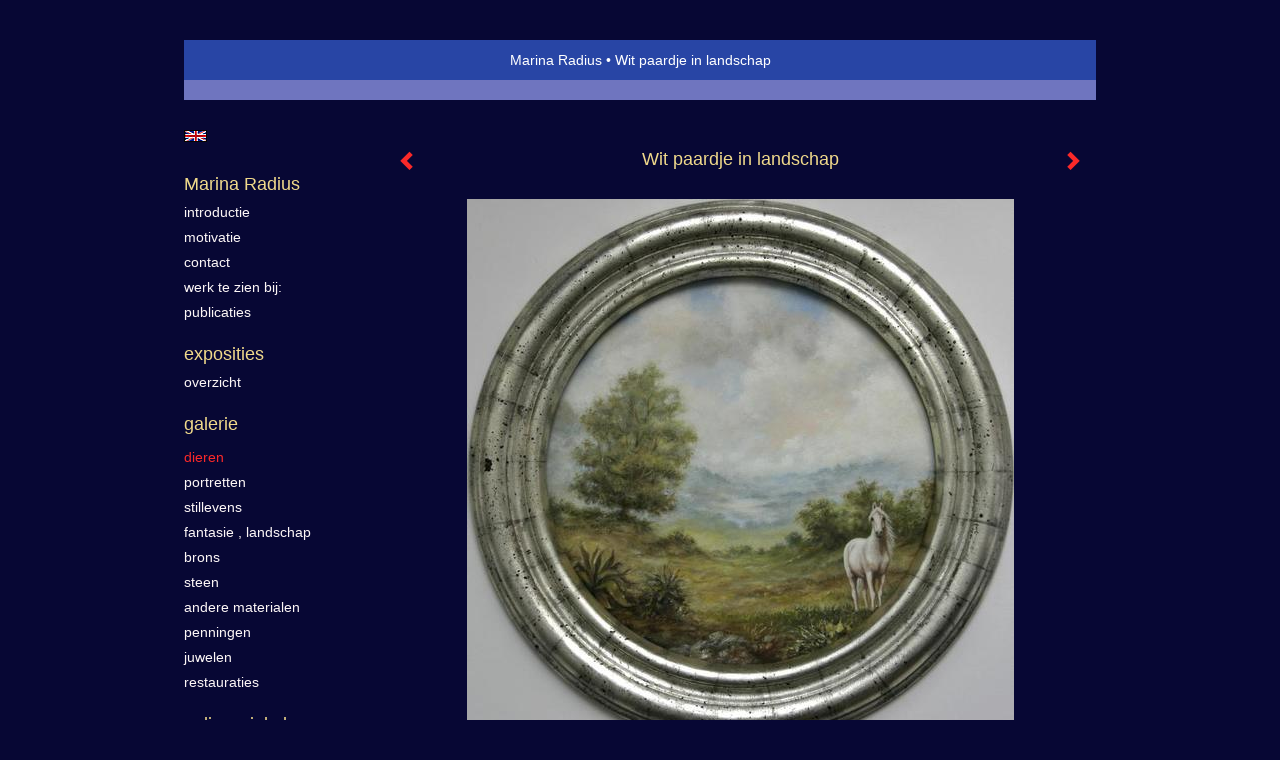

--- FILE ---
content_type: text/html
request_url: https://marinaradius.nl/kunstwerk/274941512_prev.html
body_size: 6873
content:
<!DOCTYPE html>
<html lang="nl">
	<head>
        		<meta charset="utf-8">
<!-- 		<meta http-equiv="X-UA-Compatible" content="IE=edge"> -->
		<meta name="viewport" content="width=device-width, initial-scale=1">
		<meta name="description" content="Dit soort fantasielandschappen ontstaat een beetje vanzelf- en natuurlijk zie ik dan ook ergens een paard verschijnen....."/>

		<meta property="og:description" content="Dit soort fantasielandschappen ontstaat een beetje vanzelf- en natuurlijk zie ik dan ook ergens een paard verschijnen....."/>
		<meta property="og:title" content="Wit paardje in landschap"/>
		<meta property="og:url" content="https://marinaradius.nl/kunstwerk/274941512_prev.html"/>
		<meta property="og:type" content="website" />


        <script type="text/javascript" src="https://da585e4b0722.eu-west-1.sdk.awswaf.com/da585e4b0722/bd489623ccdd/challenge.js" defer></script>

        <style>
			.force-upcase {
				text-transform: none !important;
			}
		</style>
		<!-- The above 3 meta tags *must* come first in the head; any other head content must come *after* these tags -->
		<title>Marina Radius - Wit paardje in landschap</title>

		<!-- jQuery (necessary for Bootstrap's JavaScript plugins) -->
		<script src="//ajax.googleapis.com/ajax/libs/jquery/1.11.2/jquery.min.js"></script>

		<link rel="stylesheet" type="text/css" href="//dqr09d53641yh.cloudfront.net/css/75051-1764101493.css" />
		<!-- <link rel="stylesheet/less" type="text/css" href="assets/exto.themes.less" /> -->
		<!-- HTML5 shim and Respond.js for IE8 support of HTML5 elements and media queries -->
		<!-- WARNING: Respond.js doesn't work if you view the page via file:// -->
		<!--[if lt IE 9]>
			<script src="https://oss.maxcdn.com/html5shiv/3.7.2/html5shiv.min.js"></script>
			<script src="https://oss.maxcdn.com/respond/1.4.2/respond.min.js"></script>
		<![endif]-->
		<script src="//www.google.com/recaptcha/api.js"></script>
				        
        
        
		<meta property="fb:app_id" content="200441346661022" />

        			<meta property="og:image" content="https://d2w1s6o7rqhcfl.cloudfront.net/75051-o-274941512.jpg"/>
			<meta property="og:image:alt" content="Dit soort fantasielandschappen ontstaat een beetje vanzelf- en natuurlijk zie ik dan ook ergens een paard verschijnen....."/>
                        
		<style>
			.index-image {
				float: right;
				padding: 20px 0px 20px 20px;
			}
			.ck-content img {
				 display: inline;
			 }
			img {
				image-orientation: from-image;
			}
		</style>
		
		<script type="text/javascript">

			var _gaq = _gaq || [];
			_gaq.push(['_setAccount', 'UA-54784-13']);
            _gaq.push(['_gat._anonymizeIp']);
            _gaq.push(['_trackPageview']);

            
			(function() {
				var ga = document.createElement('script'); ga.type = 'text/javascript'; ga.async = true;
				ga.src = ('https:' == document.location.protocol ? 'https://ssl' : 'http://www') + '.google-analytics.com/ga.js';
				var s = document.getElementsByTagName('script')[0]; s.parentNode.insertBefore(ga, s);
			})();
		</script>

		

	</head>
	<body class="layout--zoom layout--banner -mobile  layout--nav-caps layout--boxed layout--vertical theme--default" >

		<div class="page">

			<header class="header" role="banner">
				<div class="header-title">
                                        						<h1 class="header-artist force-upcase"><a href="/">Marina Radius</a></h1>
						<h2 class="header-id force-upcase">Wit paardje in landschap</h2>
                    				</div>
                				<p class="header-authentication">
                    				</p>
			</header>
	  	
			<nav class="navigation navbar navbar-fixed-top">
				<div class="container-fluid">
					<!-- Brand and toggle get grouped for better mobile display -->
					<div class="navbar-header">
						<button type="button" class="navbar-toggle collapsed" data-toggle="collapse" data-target="#bs-example-navbar-collapse-1">
							<span class="sr-only">Toggle navigation</span>
							<span class="icon-bar"></span>
							<span class="icon-bar"></span>
							<span class="icon-bar"></span>
						</button>
						<a class="navbar-brand" href="/">Marina Radius - Wit paardje in landschap</a>
					</div>
			
					<div class="collapse navbar-collapse" id="bs-example-navbar-collapse-1">

						<!-- Horizontal menu -->
						<ul class="nav navbar-nav">

<li class="dropdown">
<a href="/" class="dropdown-toggle" data-toggle="dropdown" role="button" aria-expanded="false">Marina Radius <span class="caret"></span></a>

<ul class="dropdown-menu" role="menu">
<li>
<a href="/index/231723011_introductie.html">
introductie
</a>
</li>
<li>
<a href="/index/226801386_motivatie.html">
motivatie
</a>
</li>
<li>
<a href="/index/231573775_contact.html">
contact
</a>
</li>
<li>
<a href="/index/233916220_werk+te+zien+bij%3A.html">
werk te zien bij:
</a>
</li>
<li>
<a href="/publicaties.html">
publicaties
</a>
</li>
</ul>
</li>
<li class="dropdown">
<a href="/exposities.html" class="dropdown-toggle" data-toggle="dropdown" role="button" aria-expanded="false">Exposities <span class="caret"></span></a>

<ul class="dropdown-menu" role="menu">
<li>
<a href="/exposities.html">
overzicht
</a>
</li>
</ul>
</li>
<li class="dropdown">
<a href="/kunstwerken.html" class="dropdown-toggle" data-toggle="dropdown" role="button" aria-expanded="false">Galerie <span class="caret"></span></a>

<ul class="dropdown-menu dropdown-menu--mega" role="menu">
<li>
<a href="/kunstwerken.html">
overzicht
</a>
</li>
<li class="active">
<a href="/kunstwerken/226651872_Dieren.html">
Dieren
</a>
</li>
<li>
<a href="/kunstwerken/226604688_Portretten.html">
Portretten
</a>
</li>
<li>
<a href="/kunstwerken/226654534_Stillevens.html">
Stillevens
</a>
</li>
<li>
<a href="/kunstwerken/226767243_Fantasie+%2C+landschap.html">
Fantasie , landschap
</a>
</li>
<li>
<a href="/kunstwerken/226801718_Brons.html">
Brons
</a>
</li>
<li>
<a href="/kunstwerken/226802500_Steen.html">
Steen
</a>
</li>
<li>
<a href="/kunstwerken/233434051_Andere+materialen.html">
Andere materialen
</a>
</li>
<li>
<a href="/kunstwerken/226907128_Penningen.html">
Penningen
</a>
</li>
<li>
<a href="/kunstwerken/247994371_Juwelen.html">
Juwelen
</a>
</li>
<li>
<a href="/kunstwerken/474515953_Restauraties.html">
Restauraties
</a>
</li>
</ul>
</li>
<li class="dropdown">
<a href="/kunstkopen.html" class="dropdown-toggle" data-toggle="dropdown" role="button" aria-expanded="false">Online winkel <span class="caret"></span></a>

<ul class="dropdown-menu" role="menu">
<li>
<a href="/kunstkopen.html">
kunst kopen
</a>
</li>
<li>
<a href="/kunstkaarten.html">
kunstkaart versturen
</a>
</li>
</ul>
</li>
<li class="dropdown">
<a href="/reageer/site/0.html" class="dropdown-toggle" data-toggle="dropdown" role="button" aria-expanded="false">Contact <span class="caret"></span></a>

<ul class="dropdown-menu" role="menu">
<li>
<a href="/nieuwsbrief.html">
nieuwsbrief
</a>
</li>
<li>
<a href="/reageer/site/0.html">
reageer
</a>
</li>
<li>
<a href="/adresgegevens.html">
adresgegevens
</a>
</li>
<li>
<a href="/privacy.html">
privacyverklaring
</a>
</li>
</ul>
</li></ul>						
						
						<p class="navigation-authentication">
                            						</p>
					</div><!-- /.navbar-collapse -->

                    			    
					    <p class="languages">
                            								<a href="http://marinaradius.exto.org" class="ir english">English</a>
                                                        						</p>
                    				</div><!-- /.container-fluid -->
			</nav>
	  	
			<div class="content" role="main">

                			
				<!-- START ARTWORK -->		  	
<section class="section" id="section-artwork-landscape">
	<div class="artwork">
		<header class="artwork-heading">
			<h2>Wit paardje in landschap</h2>
		</header>

        
			<!-- Zoomoptie gebruiken -->
			<img draggable="false" class="artwork-image artwork-image--zoom" src="//d2w1s6o7rqhcfl.cloudfront.net/75051-o-274941512.jpg" alt="Wit paardje in landschap" />

			<script>
				$( document ).ready(function() {
					var $artwork = $('.artwork-image--zoom');
					var pswp = $('.pswp')[0];

					var items = [
						{
							src: '//d2w1s6o7rqhcfl.cloudfront.net/75051-orig-274941512.jpg',
							w: 2030,
							h: 2040,
							title: 'Wit paardje in landschap'
						},


						
							
								{
									src: '//d2w1s6o7rqhcfl.cloudfront.net/75051-orig-522799667.jpg',
									w: 5100,
									h: 3665,
									title: 'Roodborst in bos'
								},

							
						
							
								{
									src: '//d2w1s6o7rqhcfl.cloudfront.net/75051-orig-530532915.jpg',
									w: 1456,
									h: 1966,
									title: 'Bruin koetje'
								},

							
						
							
								{
									src: '//d2w1s6o7rqhcfl.cloudfront.net/75051-orig-384543739.jpg',
									w: 3960,
									h: 4555,
									title: 'Neo'
								},

							
						
							
								{
									src: '//d2w1s6o7rqhcfl.cloudfront.net/75051-orig-423000352.jpg',
									w: 6000,
									h: 3963,
									title: 'Roodborst '
								},

							
						
							
								{
									src: '//d2w1s6o7rqhcfl.cloudfront.net/75051-orig-384543574.jpg',
									w: 5280,
									h: 3969,
									title: 'Puk & Guus'
								},

							
						
							
								{
									src: '//d2w1s6o7rqhcfl.cloudfront.net/75051-orig-371564467.jpg',
									w: 5226,
									h: 3708,
									title: 'Muizenportret'
								},

							
						
							
								{
									src: '//d2w1s6o7rqhcfl.cloudfront.net/75051-orig-345743385.jpg',
									w: 5404,
									h: 3993,
									title: 'Brothers'
								},

							
						
							
								{
									src: '//d2w1s6o7rqhcfl.cloudfront.net/75051-orig-350950007.jpg',
									w: 3936,
									h: 3941,
									title: 'Portret Kyra'
								},

							
						
							
								{
									src: '//d2w1s6o7rqhcfl.cloudfront.net/75051-orig-306719133.jpg',
									w: 2092,
									h: 2028,
									title: 'Eendje'
								},

							
						
							
								{
									src: '//d2w1s6o7rqhcfl.cloudfront.net/75051-orig-356547037.jpg',
									w: 2472,
									h: 1987,
									title: 'Valk met huif'
								},

							
						
							
								{
									src: '//d2w1s6o7rqhcfl.cloudfront.net/75051-orig-402190623.jpg',
									w: 4943,
									h: 3275,
									title: 'Bij de beek'
								},

							
						
							
								{
									src: '//d2w1s6o7rqhcfl.cloudfront.net/75051-orig-402190705.jpg',
									w: 1999,
									h: 1383,
									title: 'Gestippeld paardje'
								},

							
						
							
								{
									src: '//d2w1s6o7rqhcfl.cloudfront.net/75051-orig-299726876.jpg',
									w: 2399,
									h: 1931,
									title: 'Destiny, highlandpony'
								},

							
						
							
								{
									src: '//d2w1s6o7rqhcfl.cloudfront.net/75051-orig-284992636.jpg',
									w: 3710,
									h: 4634,
									title: 'Goudhaantje'
								},

							
						
							
								{
									src: '//d2w1s6o7rqhcfl.cloudfront.net/75051-orig-284985310.jpg',
									w: 2728,
									h: 2048,
									title: 'Golden retrievers'
								},

							
						
							
								{
									src: '//d2w1s6o7rqhcfl.cloudfront.net/75051-orig-284986140.jpg',
									w: 5612,
									h: 4000,
									title: 'Pimpelmeesje'
								},

							
						
							
								{
									src: '//d2w1s6o7rqhcfl.cloudfront.net/75051-orig-283746040.jpg',
									w: 2496,
									h: 1995,
									title: 'Zwarte labradors'
								},

							
						
							
								{
									src: '//d2w1s6o7rqhcfl.cloudfront.net/75051-orig-264069735.jpg',
									w: 1290,
									h: 995,
									title: 'Beagle Blue'
								},

							
						
							
								{
									src: '//d2w1s6o7rqhcfl.cloudfront.net/75051-orig-276818752.jpg',
									w: 2027,
									h: 2010,
									title: 'Portret Ollie'
								},

							
						
							
								{
									src: '//d2w1s6o7rqhcfl.cloudfront.net/75051-orig-259217585.jpg',
									w: 2616,
									h: 1974,
									title: 'Simba & Cato'
								},

							
						
							
						
							
								{
									src: '//d2w1s6o7rqhcfl.cloudfront.net/75051-orig-274332117.jpg',
									w: 1667,
									h: 840,
									title: 'Fam.Russel'
								},

							
						
							
								{
									src: '//d2w1s6o7rqhcfl.cloudfront.net/75051-orig-265745209.jpg',
									w: 1745,
									h: 1259,
									title: 'Arabisch paard met valk'
								},

							
						
							
								{
									src: '//d2w1s6o7rqhcfl.cloudfront.net/75051-orig-269238976.jpg',
									w: 1148,
									h: 1142,
									title: 'Koetje'
								},

							
						
							
								{
									src: '//d2w1s6o7rqhcfl.cloudfront.net/75051-orig-248965132.jpg',
									w: 5517,
									h: 4152,
									title: 'Flatcoat Morrie'
								},

							
						
							
								{
									src: '//d2w1s6o7rqhcfl.cloudfront.net/75051-orig-248345949.jpg',
									w: 1912,
									h: 1872,
									title: 'Portret Snuif'
								},

							
						
							
								{
									src: '//d2w1s6o7rqhcfl.cloudfront.net/75051-orig-247965571.jpg',
									w: 2611,
									h: 1956,
									title: 'Op de uitkijk'
								},

							
						
							
								{
									src: '//d2w1s6o7rqhcfl.cloudfront.net/75051-orig-248768387.jpg',
									w: 1593,
									h: 1106,
									title: 'Gula'
								},

							
						
							
								{
									src: '//d2w1s6o7rqhcfl.cloudfront.net/75051-orig-247873772.jpg',
									w: 1932,
									h: 1427,
									title: 'Tamar'
								},

							
						
							
								{
									src: '//d2w1s6o7rqhcfl.cloudfront.net/75051-orig-247013105.jpg',
									w: 2010,
									h: 2338,
									title: 'Portret Raya'
								},

							
						
							
								{
									src: '//d2w1s6o7rqhcfl.cloudfront.net/75051-orig-243716030.jpg',
									w: 2039,
									h: 2792,
									title: 'Arabische paarden in Oman'
								},

							
						
							
								{
									src: '//d2w1s6o7rqhcfl.cloudfront.net/75051-orig-240869037.jpg',
									w: 2048,
									h: 2640,
									title: 'Nelson'
								},

							
						
							
								{
									src: '//d2w1s6o7rqhcfl.cloudfront.net/75051-orig-248380451.jpg',
									w: 2067,
									h: 2030,
									title: 'Portret Chief'
								},

							
						
							
								{
									src: '//d2w1s6o7rqhcfl.cloudfront.net/75051-orig-247013877.jpg',
									w: 2928,
									h: 2048,
									title: 'Timba seniorenportret'
								},

							
						
							
								{
									src: '//d2w1s6o7rqhcfl.cloudfront.net/75051-orig-240869997.jpg',
									w: 2800,
									h: 2044,
									title: 'Roodborst'
								},

							
						
							
								{
									src: '//d2w1s6o7rqhcfl.cloudfront.net/75051-orig-243666100.jpg',
									w: 2940,
									h: 1916,
									title: 'Family Jewels'
								},

							
						
							
								{
									src: '//d2w1s6o7rqhcfl.cloudfront.net/75051-orig-244132864.jpg',
									w: 1580,
									h: 1584,
									title: 'Flipje'
								},

							
						
							
								{
									src: '//d2w1s6o7rqhcfl.cloudfront.net/75051-orig-240869346.jpg',
									w: 2474,
									h: 2045,
									title: 'Retriever'
								},

							
						
							
								{
									src: '//d2w1s6o7rqhcfl.cloudfront.net/75051-orig-227026745.jpg',
									w: 1993,
									h: 2001,
									title: 'Labrador Monty'
								},

							
						
							
								{
									src: '//d2w1s6o7rqhcfl.cloudfront.net/75051-orig-226980522.jpg',
									w: 1893,
									h: 2283,
									title: 'Vlinderjacht'
								},

							
						
							
								{
									src: '//d2w1s6o7rqhcfl.cloudfront.net/75051-orig-285550689.jpg',
									w: 2568,
									h: 1936,
									title: 'Woestijndraf'
								},

							
						
							
								{
									src: '//d2w1s6o7rqhcfl.cloudfront.net/75051-orig-231940814.jpg',
									w: 2132,
									h: 1696,
									title: 'Dagdromen'
								},

							
						
							
								{
									src: '//d2w1s6o7rqhcfl.cloudfront.net/75051-orig-226981427.jpg',
									w: 2571,
									h: 2048,
									title: 'Labradorpups bij hok'
								},

							
						
							
								{
									src: '//d2w1s6o7rqhcfl.cloudfront.net/75051-orig-234490327.jpg',
									w: 3037,
									h: 2019,
									title: 'Attention'
								},

							
						
							
								{
									src: '//d2w1s6o7rqhcfl.cloudfront.net/75051-orig-269238929.jpg',
									w: 2693,
									h: 1995,
									title: 'Geitjes(moeder en kind)'
								},

							
						
							
								{
									src: '//d2w1s6o7rqhcfl.cloudfront.net/75051-orig-226656395.jpg',
									w: 1804,
									h: 2424,
									title: 'Majesteit'
								},

							
						
							
								{
									src: '//d2w1s6o7rqhcfl.cloudfront.net/75051-orig-234297354.jpg',
									w: 1770,
									h: 1281,
									title: 'Ezeltjes'
								},

							
						
							
								{
									src: '//d2w1s6o7rqhcfl.cloudfront.net/75051-orig-234490519.jpg',
									w: 1973,
									h: 2276,
									title: 'Lord Stafford'
								},

							
						
							
								{
									src: '//d2w1s6o7rqhcfl.cloudfront.net/75051-orig-233470203.jpg',
									w: 2028,
									h: 2016,
									title: 'Groene kikker'
								},

							
						
					];

					$artwork.on( "click", function() {
						event.preventDefault();

						var options = {
							index: 0,
							bgOpacity: 0.7,
							showHideOpacity: true,
							shareEl: false
						};

						var lightBox = new PhotoSwipe(pswp, PhotoSwipeUI_Default, items, options);
						lightBox.init();
					});
				});
			</script>

        		
		<p class="artwork-description">

            <style>
                .video-container iframe, .video-container object, .video-container embed {
                    width: calc(100vw - 30px);
                    height: calc((100vw - 30px) * .5625);
                    max-width: 560px;
                    max-height: calc(560px * .5625);
                }
            </style>

            				<span>
					27 x 27 cm, © 2012,
					prijs op aanvraag<br/>Tweedimensionaal | Schilderkunst | Olieverf | Op paneel<br/>
				</span>
                        				Getoond op <a href="/exposities.html#expo_274940891">Galerie Pictura in museum Thijnhof</a><br/>
            
		</p>

        
        			<a href="/kunstwerk/274332117_next.html" class="artwork-option artwork-next" data-toggle="tooltip" data-placement="top" title="Volgende">
				<span class="glyphicon glyphicon-chevron-right" aria-hidden="true"></span>
			</a>
        
        			<a href="/kunstwerk/259199502_prev.html" class="artwork-option artwork-previous" data-toggle="tooltip" data-placement="top" title="Vorige">
				<span class="glyphicon glyphicon-chevron-left" aria-hidden="true"></span>
			</a>
        
		<a href="/reageer/object/274941512.html" class="artwork-option artwork-reply" data-toggle="tooltip" data-placement="top" title="Reageren">
			<span class="glyphicon glyphicon-comment" aria-hidden="true"></span>
		</a>

        
		

		
			<div class="artwork-send-artcard">
				<a href="https://www.exto.nl/kunstkaart/afmeting/274941512_ansichtkaart.html">
					Stuur als kunstkaart&nbsp;&nbsp;&nbsp;
					<span class="artcard-price">Vanaf &euro; 2,95 excl. porto</span>&nbsp;&nbsp;
					<span class="glyphicon glyphicon-arrow-right"></span>
				</a>
			</div>

        		
	</div>
	
	<div class="artwork-description-extra">
		<p>Dit soort fantasielandschappen ontstaat een beetje vanzelf- en natuurlijk zie ik dan ook ergens een paard verschijnen.....</p>	</div>

    </section>


<script>

    function getCookie(name) {
        const nameEQ = name + "=";
        const ca = document.cookie.split(';');
        for(let i = 0; i < ca.length; i++) {
            let c = ca[i];
            while (c.charAt(0) === ' ') c = c.substring(1, c.length);
            if (c.indexOf(nameEQ) === 0) return c.substring(nameEQ.length, c.length);
        }
        return null;
    }

	$(function() {
		$('.gallery-nav').flickity({
			// options
			cellAlign: 'center',
			contain: true,
			pageDots: false,
			imagesLoaded: true,
			wrapAround: false,
			initialIndex: 20,
			lazyLoad: true
		});

        // Hier de call naar de tracker
        const trackerCookieValue = getCookie('__extotrk');
        
        // **Controleer of de cookie is gezet en een waarde heeft**
        if (trackerCookieValue) {
            // De cookie is gezet en heeft een waarde (wat true evalueert in JS)
            const objectId = '274941512';
            const url = `/track/object/${objectId}`;

            // Voer de GET request uit
            $.get(url)
                .done(function() {
                    // Optioneel: Log de succesvolle call
                    // console.log("Tracker call succesvol naar: " + url);
                })
                .fail(function(jqXHR, textStatus, errorThrown) {
                    // Optioneel: Log de fout
                    // console.error("Fout bij tracker call naar " + url + ": " + textStatus, errorThrown);
                });
        }
    });

</script>


<div class="pswp" tabindex="-1" role="dialog" aria-hidden="true">

	<div class="pswp__bg"></div>

	<div class="pswp__scroll-wrap">

		<div class="pswp__container">
			<div class="pswp__item"></div>
			<div class="pswp__item"></div>
			<div class="pswp__item"></div>
		</div>

		<div class="pswp__ui pswp__ui--hidden">

			<div class="pswp__top-bar">

				<div class="pswp__counter"></div>

				<button class="pswp__button pswp__button--close" title="Close (Esc)"></button>

				<!--<button class="pswp__button pswp__button--share" title="Share"></button>-->

				<button class="pswp__button pswp__button--fs" title="Toggle fullscreen"></button>

				<button class="pswp__button pswp__button--zoom" title="Zoom in/out"></button>

				<div class="pswp__preloader">
					<div class="pswp__preloader__icn">
						<div class="pswp__preloader__cut">
							<div class="pswp__preloader__donut"></div>
						</div>
					</div>
				</div>
			</div>

			<div class="pswp__share-modal pswp__share-modal--hidden pswp__single-tap">
				<div class="pswp__share-tooltip"></div>
			</div>

			<button class="pswp__button pswp__button--arrow--left" title="Previous (arrow left)">
			</button>

			<button class="pswp__button pswp__button--arrow--right" title="Next (arrow right)">
			</button>

			<div class="pswp__caption">
				<div class="pswp__caption__center"></div>
			</div>

		</div>

	</div>

</div>

<!-- END artwork -->
	
			
				<!-- Vertical menu -->
				
				<aside class="aside">

					<header class="aside-header">
						<h2 class="aside-header-artist">
							<a href="/">Marina Radius</a>
						</h2>
					</header>

                    			    
					    <p class="languages">
                            								<a href="http://marinaradius.exto.org" class="ir english">English</a>
                                                        						</p>
                    
					<ul class="aside-menu">
    <li>
        <a title="Marina Radius" class="force-upcase" href="/">Marina Radius</a>
        <ul>
            <li>
                <a title="introductie" href="/index/231723011_introductie.html">introductie</a>
            </li>
            <li>
                <a title="motivatie" href="/index/226801386_motivatie.html">motivatie</a>
            </li>
            <li>
                <a title="contact" href="/index/231573775_contact.html">contact</a>
            </li>
            <li>
                <a title="werk te zien bij:" href="/index/233916220_werk+te+zien+bij%3A.html">werk te zien bij:</a>
            </li>
            <li>
                <a title="publicaties" href="/publicaties.html">publicaties</a>
            </li>
        </ul>
    </li>
    <li>
        <a title="Exposities" href="/exposities.html">Exposities</a>
        <ul>
            <li>
                <a title="overzicht" href="/exposities.html">overzicht</a>
            </li>
        </ul>
    </li>
    <li class="active">
        <a title="Galerie" href="/kunstwerken.html">Galerie</a>
        <ul>
            <li>
                <a id="menu-gallery-overview" title="overzicht" href="/kunstwerken.html">overzicht</a>
            </li>
            <li class="active">
                <a title="Dieren" href="/kunstwerken/226651872_Dieren.html">Dieren</a>
            </li>
            <li>
                <a title="Portretten" href="/kunstwerken/226604688_Portretten.html">Portretten</a>
            </li>
            <li>
                <a title="Stillevens" href="/kunstwerken/226654534_Stillevens.html">Stillevens</a>
            </li>
            <li>
                <a title="Fantasie , landschap" href="/kunstwerken/226767243_Fantasie+%2C+landschap.html">Fantasie , landschap</a>
            </li>
            <li>
                <a title="Brons" href="/kunstwerken/226801718_Brons.html">Brons</a>
            </li>
            <li>
                <a title="Steen" href="/kunstwerken/226802500_Steen.html">Steen</a>
            </li>
            <li>
                <a title="Andere materialen" href="/kunstwerken/233434051_Andere+materialen.html">Andere materialen</a>
            </li>
            <li>
                <a title="Penningen" href="/kunstwerken/226907128_Penningen.html">Penningen</a>
            </li>
            <li>
                <a title="Juwelen" href="/kunstwerken/247994371_Juwelen.html">Juwelen</a>
            </li>
            <li>
                <a title="Restauraties" href="/kunstwerken/474515953_Restauraties.html">Restauraties</a>
            </li>
        </ul>
    </li>
    <li>
        <a title="Online winkel" href="/kunstkopen.html">Online winkel</a>
        <ul>
            <li>
                <a title="kunst kopen" href="/kunstkopen.html">kunst kopen</a>
            </li>
            <li>
                <a title="kunstkaart versturen" href="/kunstkaarten.html">kunstkaart versturen</a>
            </li>
        </ul>
    </li>
    <li>
        <a title="Contact" href="/reageer/site/0.html">Contact</a>
        <ul>
            <li>
                <a title="nieuwsbrief" href="/nieuwsbrief.html">nieuwsbrief</a>
            </li>
            <li>
                <a title="reageer" href="/reageer/site/0.html">reageer</a>
            </li>
            <li>
                <a title="adresgegevens" href="/adresgegevens.html">adresgegevens</a>
            </li>
            <li>
                <a title="privacyverklaring" href="/privacy.html">privacyverklaring</a>
            </li>
        </ul>
    </li>
</ul>
				</aside>
			
			</div>
		
			<footer class="footer">
                
					<script type="text/javascript" src="https://cdn.jsdelivr.net/npm/cookie-bar/cookiebar-latest.min.js?"></script>

                

                                    Het copyright op alle getoonde werken berust bij de desbetreffende kunstenaar. De afbeeldingen van de werken mogen niet gebruikt worden zonder schriftelijke toestemming.                
            </footer>

					</div>


		<script src="/assets/bootstrap/3.3.7/js/collapse.js"></script>
		<script src="/assets/bootstrap/3.3.7/js/dropdown.js"></script>
		<script src="/assets/bootstrap/3.3.7/js/tooltip.js"></script>
		<script src="/assets/flickity/2.2/flickity.pkgd.min.js?v11"></script>
		<script src="/assets/photoswipe/photoswipe.min.js"></script>
		<script src="/assets/photoswipe/photoswipe-ui-default.min.js"></script>
		<script src="/assets/imagesloaded/imagesloaded.pkgd.min.js"></script>
		<script src="/assets/isotope/isotope.min.js"></script>
		<script src="/assets/js/exto.themes.js?1764175081"></script>


		<script type="text/javascript" src="/assets/js/easyXDM.min.js"></script>
		<script type="text/javascript" src="/assets/js/jquery.cookie.js"></script>
		
		
				<!-- Piwik -->
				<script type="text/javascript">
                    var pkBaseURL = (("https:" == document.location.protocol) ? "https://stats.exto.nl/" : "http://stats.exto.nl/");
                    document.write(unescape("%3Cscript src='" + pkBaseURL + "piwik.js' type='text/javascript'%3E%3C/script%3E"));
				</script>

				<script type="text/javascript">

                    $.ajax(
                        {
                            url: "/index/blockedip",
                            success: function (result) {
                                if(result == 'false')
								{
                                    try {
                                        var piwikTracker = Piwik.getTracker(pkBaseURL + "piwik.php", 9500);
                                                                                piwikTracker.setDocumentTitle("Galerie/Werken in Dierenschilderijen/Wit paardje in landschap");
                                                                                piwikTracker.setDownloadExtensions("pdf");
                                        piwikTracker.trackPageView();
                                        piwikTracker.enableLinkTracking();
                                    } catch( err ) {}

								}
                            }
                        });

				</script>
				<!-- End Piwik Tracking Code -->

		
	</body>
</html>